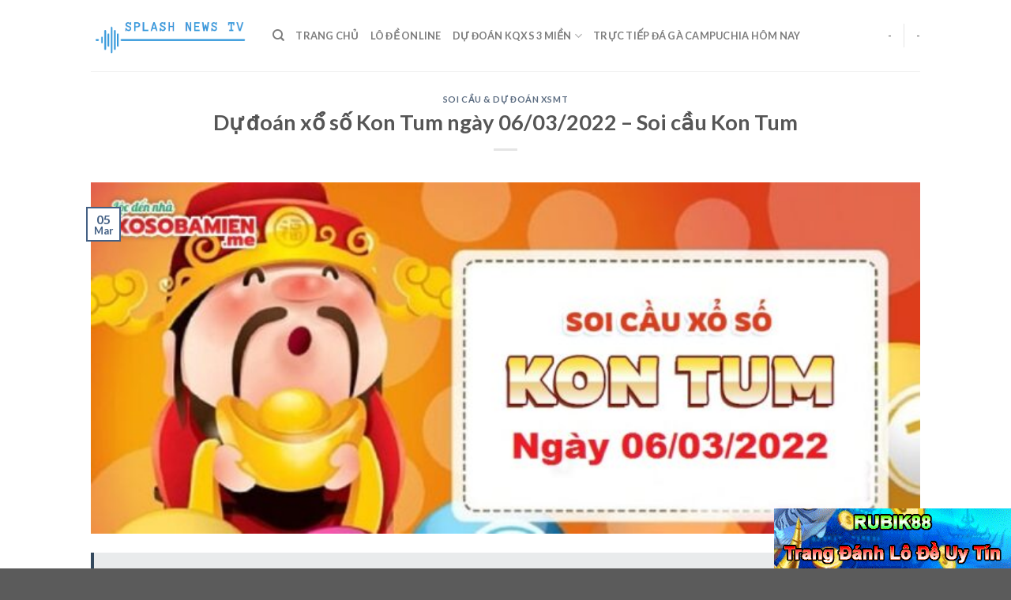

--- FILE ---
content_type: text/html; charset=UTF-8
request_url: https://splashnewstv.com/du-doan-xo-so-kon-tum-ngay-06-03-2022-soi-cau-kon-tum/
body_size: 15942
content:
<!DOCTYPE html>
<!--[if IE 9 ]> <html lang="en-US" prefix="og: https://ogp.me/ns#" class="ie9 loading-site no-js"> <![endif]-->
<!--[if IE 8 ]> <html lang="en-US" prefix="og: https://ogp.me/ns#" class="ie8 loading-site no-js"> <![endif]-->
<!--[if (gte IE 9)|!(IE)]><!--><html lang="en-US" prefix="og: https://ogp.me/ns#" class="loading-site no-js"> <!--<![endif]-->
<head>
	<meta charset="UTF-8" />
	<link rel="profile" href="https://gmpg.org/xfn/11" />
	<link rel="pingback" href="https://splashnewstv.com/xmlrpc.php" />

	<script>(function(html){html.className = html.className.replace(/\bno-js\b/,'js')})(document.documentElement);</script>
<meta name="viewport" content="width=device-width, initial-scale=1, maximum-scale=1" />
<!-- Search Engine Optimization by Rank Math - https://s.rankmath.com/home -->
<title>Dự đoán xổ số Kon Tum ngày 06/03/2022 – Soi cầu Kon Tum</title>
<meta name="description" content="Dự đoán xổ số Kon Tum ngày 06/03/2022 – Soi cầu Kon Tum hôm nay chủ nhật chính xác nhất và hoàn toàn miễn phí tại website splashnewstv.com. Các chuyên gia"/>
<meta name="robots" content="follow, index, max-snippet:-1, max-video-preview:-1, max-image-preview:large"/>
<link rel="canonical" href="https://splashnewstv.com/du-doan-xo-so-kon-tum-ngay-06-03-2022-soi-cau-kon-tum/" />
<meta property="og:locale" content="en_US" />
<meta property="og:type" content="article" />
<meta property="og:title" content="Dự đoán xổ số Kon Tum ngày 06/03/2022 – Soi cầu Kon Tum" />
<meta property="og:description" content="Dự đoán xổ số Kon Tum ngày 06/03/2022 – Soi cầu Kon Tum hôm nay chủ nhật chính xác nhất và hoàn toàn miễn phí tại website splashnewstv.com. Các chuyên gia" />
<meta property="og:url" content="https://splashnewstv.com/du-doan-xo-so-kon-tum-ngay-06-03-2022-soi-cau-kon-tum/" />
<meta property="og:site_name" content="Splash News TV" />
<meta property="article:section" content="Soi Cầu &amp; Dự Đoán XSMT" />
<meta property="og:updated_time" content="2022-04-04T03:04:30+07:00" />
<meta property="og:image" content="https://splashnewstv.com/wp-content/uploads/2022/04/du-doan-xs-kon-tum-06-03-2022-695x295-2.jpg" />
<meta property="og:image:secure_url" content="https://splashnewstv.com/wp-content/uploads/2022/04/du-doan-xs-kon-tum-06-03-2022-695x295-2.jpg" />
<meta property="og:image:width" content="695" />
<meta property="og:image:height" content="295" />
<meta property="og:image:alt" content="Dự đoán xổ số Kon Tum ngày 06/03/2022 – Soi cầu Kon Tum" />
<meta property="og:image:type" content="image/jpeg" />
<meta name="twitter:card" content="summary_large_image" />
<meta name="twitter:title" content="Dự đoán xổ số Kon Tum ngày 06/03/2022 – Soi cầu Kon Tum" />
<meta name="twitter:description" content="Dự đoán xổ số Kon Tum ngày 06/03/2022 – Soi cầu Kon Tum hôm nay chủ nhật chính xác nhất và hoàn toàn miễn phí tại website splashnewstv.com. Các chuyên gia" />
<meta name="twitter:site" content="@splashtvnews" />
<meta name="twitter:creator" content="@splashtvnews" />
<meta name="twitter:image" content="https://splashnewstv.com/wp-content/uploads/2022/04/du-doan-xs-kon-tum-06-03-2022-695x295-2.jpg" />
<script type="application/ld+json" class="rank-math-schema">{"@context":"https://schema.org","@graph":[{"@type":"Organization","@id":"https://splashnewstv.com/#organization","name":"SplashNewsTV - C\u1ea9m Nang L\u00f4 \u0110\u1ec1 - Soi C\u1ea7u Tinycat99 B\u00e1ch D\u00ednh","url":"https://splashnewstv.com","logo":{"@type":"ImageObject","@id":"https://splashnewstv.com/#logo","url":"https://splashnewstv.com/wp-content/uploads/2020/04/logo-1.png","caption":"SplashNewsTV - C\u1ea9m Nang L\u00f4 \u0110\u1ec1 - Soi C\u1ea7u Tinycat99 B\u00e1ch D\u00ednh","inLanguage":"en-US","width":"531","height":"136"}},{"@type":"WebSite","@id":"https://splashnewstv.com/#website","url":"https://splashnewstv.com","name":"SplashNewsTV - C\u1ea9m Nang L\u00f4 \u0110\u1ec1 - Soi C\u1ea7u Tinycat99 B\u00e1ch D\u00ednh","publisher":{"@id":"https://splashnewstv.com/#organization"},"inLanguage":"en-US"},{"@type":"ImageObject","@id":"https://splashnewstv.com/wp-content/uploads/2022/04/du-doan-xs-kon-tum-06-03-2022-695x295-2.jpg","url":"https://splashnewstv.com/wp-content/uploads/2022/04/du-doan-xs-kon-tum-06-03-2022-695x295-2.jpg","width":"695","height":"295","inLanguage":"en-US"},{"@type":"Person","@id":"https://splashnewstv.com/du-doan-xo-so-kon-tum-ngay-06-03-2022-soi-cau-kon-tum/#author","name":"Splash News TV","image":{"@type":"ImageObject","@id":"https://splashnewstv.com/wp-content/litespeed/avatar/458aa27870ba04e5739b6f7661716e92.jpg?ver=1763830469","url":"https://splashnewstv.com/wp-content/litespeed/avatar/458aa27870ba04e5739b6f7661716e92.jpg?ver=1763830469","caption":"Splash News TV","inLanguage":"en-US"},"sameAs":["https://splashnewstv.com/"],"worksFor":{"@id":"https://splashnewstv.com/#organization"}},{"@type":"WebPage","@id":"https://splashnewstv.com/du-doan-xo-so-kon-tum-ngay-06-03-2022-soi-cau-kon-tum/#webpage","url":"https://splashnewstv.com/du-doan-xo-so-kon-tum-ngay-06-03-2022-soi-cau-kon-tum/","name":"D\u1ef1 \u0111o\u00e1n x\u1ed5 s\u1ed1 Kon Tum ng\u00e0y 06/03/2022 \u2013 Soi c\u1ea7u Kon Tum","datePublished":"2022-03-05T22:17:09+07:00","dateModified":"2022-04-04T03:04:30+07:00","author":{"@id":"https://splashnewstv.com/du-doan-xo-so-kon-tum-ngay-06-03-2022-soi-cau-kon-tum/#author"},"isPartOf":{"@id":"https://splashnewstv.com/#website"},"primaryImageOfPage":{"@id":"https://splashnewstv.com/wp-content/uploads/2022/04/du-doan-xs-kon-tum-06-03-2022-695x295-2.jpg"},"inLanguage":"en-US"},{"@type":"BlogPosting","headline":"D\u1ef1 \u0111o\u00e1n x\u1ed5 s\u1ed1 Kon Tum ng\u00e0y 06/03/2022 \u2013 Soi c\u1ea7u Kon Tum","datePublished":"2022-03-05T22:17:09+07:00","dateModified":"2022-04-04T03:04:30+07:00","author":{"@id":"https://splashnewstv.com/du-doan-xo-so-kon-tum-ngay-06-03-2022-soi-cau-kon-tum/#author"},"publisher":{"@id":"https://splashnewstv.com/#organization"},"description":"D\u1ef1 \u0111o\u00e1n x\u1ed5 s\u1ed1 Kon Tum ng\u00e0y 06/03/2022 \u2013 Soi c\u1ea7u Kon Tum h\u00f4m nay ch\u1ee7 nh\u1eadt ch\u00ednh x\u00e1c nh\u1ea5t v\u00e0 ho\u00e0n to\u00e0n mi\u1ec5n ph\u00ed t\u1ea1i website splashnewstv.com. C\u00e1c chuy\u00ean gia","name":"D\u1ef1 \u0111o\u00e1n x\u1ed5 s\u1ed1 Kon Tum ng\u00e0y 06/03/2022 \u2013 Soi c\u1ea7u Kon Tum","@id":"https://splashnewstv.com/du-doan-xo-so-kon-tum-ngay-06-03-2022-soi-cau-kon-tum/#richSnippet","isPartOf":{"@id":"https://splashnewstv.com/du-doan-xo-so-kon-tum-ngay-06-03-2022-soi-cau-kon-tum/#webpage"},"image":{"@id":"https://splashnewstv.com/wp-content/uploads/2022/04/du-doan-xs-kon-tum-06-03-2022-695x295-2.jpg"},"inLanguage":"en-US","mainEntityOfPage":{"@id":"https://splashnewstv.com/du-doan-xo-so-kon-tum-ngay-06-03-2022-soi-cau-kon-tum/#webpage"}}]}</script>
<!-- /Rank Math WordPress SEO plugin -->

<link rel='dns-prefetch' href='//fonts.googleapis.com' />
<link rel="alternate" type="application/rss+xml" title="Splash News TV &raquo; Feed" href="https://splashnewstv.com/feed/" />
<link rel="alternate" type="application/rss+xml" title="Splash News TV &raquo; Comments Feed" href="https://splashnewstv.com/comments/feed/" />
<script type="text/javascript">
window._wpemojiSettings = {"baseUrl":"https:\/\/s.w.org\/images\/core\/emoji\/14.0.0\/72x72\/","ext":".png","svgUrl":"https:\/\/s.w.org\/images\/core\/emoji\/14.0.0\/svg\/","svgExt":".svg","source":{"concatemoji":"https:\/\/splashnewstv.com\/wp-includes\/js\/wp-emoji-release.min.js?ver=6.3.7"}};
/*! This file is auto-generated */
!function(i,n){var o,s,e;function c(e){try{var t={supportTests:e,timestamp:(new Date).valueOf()};sessionStorage.setItem(o,JSON.stringify(t))}catch(e){}}function p(e,t,n){e.clearRect(0,0,e.canvas.width,e.canvas.height),e.fillText(t,0,0);var t=new Uint32Array(e.getImageData(0,0,e.canvas.width,e.canvas.height).data),r=(e.clearRect(0,0,e.canvas.width,e.canvas.height),e.fillText(n,0,0),new Uint32Array(e.getImageData(0,0,e.canvas.width,e.canvas.height).data));return t.every(function(e,t){return e===r[t]})}function u(e,t,n){switch(t){case"flag":return n(e,"\ud83c\udff3\ufe0f\u200d\u26a7\ufe0f","\ud83c\udff3\ufe0f\u200b\u26a7\ufe0f")?!1:!n(e,"\ud83c\uddfa\ud83c\uddf3","\ud83c\uddfa\u200b\ud83c\uddf3")&&!n(e,"\ud83c\udff4\udb40\udc67\udb40\udc62\udb40\udc65\udb40\udc6e\udb40\udc67\udb40\udc7f","\ud83c\udff4\u200b\udb40\udc67\u200b\udb40\udc62\u200b\udb40\udc65\u200b\udb40\udc6e\u200b\udb40\udc67\u200b\udb40\udc7f");case"emoji":return!n(e,"\ud83e\udef1\ud83c\udffb\u200d\ud83e\udef2\ud83c\udfff","\ud83e\udef1\ud83c\udffb\u200b\ud83e\udef2\ud83c\udfff")}return!1}function f(e,t,n){var r="undefined"!=typeof WorkerGlobalScope&&self instanceof WorkerGlobalScope?new OffscreenCanvas(300,150):i.createElement("canvas"),a=r.getContext("2d",{willReadFrequently:!0}),o=(a.textBaseline="top",a.font="600 32px Arial",{});return e.forEach(function(e){o[e]=t(a,e,n)}),o}function t(e){var t=i.createElement("script");t.src=e,t.defer=!0,i.head.appendChild(t)}"undefined"!=typeof Promise&&(o="wpEmojiSettingsSupports",s=["flag","emoji"],n.supports={everything:!0,everythingExceptFlag:!0},e=new Promise(function(e){i.addEventListener("DOMContentLoaded",e,{once:!0})}),new Promise(function(t){var n=function(){try{var e=JSON.parse(sessionStorage.getItem(o));if("object"==typeof e&&"number"==typeof e.timestamp&&(new Date).valueOf()<e.timestamp+604800&&"object"==typeof e.supportTests)return e.supportTests}catch(e){}return null}();if(!n){if("undefined"!=typeof Worker&&"undefined"!=typeof OffscreenCanvas&&"undefined"!=typeof URL&&URL.createObjectURL&&"undefined"!=typeof Blob)try{var e="postMessage("+f.toString()+"("+[JSON.stringify(s),u.toString(),p.toString()].join(",")+"));",r=new Blob([e],{type:"text/javascript"}),a=new Worker(URL.createObjectURL(r),{name:"wpTestEmojiSupports"});return void(a.onmessage=function(e){c(n=e.data),a.terminate(),t(n)})}catch(e){}c(n=f(s,u,p))}t(n)}).then(function(e){for(var t in e)n.supports[t]=e[t],n.supports.everything=n.supports.everything&&n.supports[t],"flag"!==t&&(n.supports.everythingExceptFlag=n.supports.everythingExceptFlag&&n.supports[t]);n.supports.everythingExceptFlag=n.supports.everythingExceptFlag&&!n.supports.flag,n.DOMReady=!1,n.readyCallback=function(){n.DOMReady=!0}}).then(function(){return e}).then(function(){var e;n.supports.everything||(n.readyCallback(),(e=n.source||{}).concatemoji?t(e.concatemoji):e.wpemoji&&e.twemoji&&(t(e.twemoji),t(e.wpemoji)))}))}((window,document),window._wpemojiSettings);
</script>
<style type="text/css">
img.wp-smiley,
img.emoji {
	display: inline !important;
	border: none !important;
	box-shadow: none !important;
	height: 1em !important;
	width: 1em !important;
	margin: 0 0.07em !important;
	vertical-align: -0.1em !important;
	background: none !important;
	padding: 0 !important;
}
</style>
	
<link rel='stylesheet' id='wp-block-library-css' href='https://splashnewstv.com/wp-includes/css/dist/block-library/style.min.css?ver=6.3.7' type='text/css' media='all' />
<style id='classic-theme-styles-inline-css' type='text/css'>
/*! This file is auto-generated */
.wp-block-button__link{color:#fff;background-color:#32373c;border-radius:9999px;box-shadow:none;text-decoration:none;padding:calc(.667em + 2px) calc(1.333em + 2px);font-size:1.125em}.wp-block-file__button{background:#32373c;color:#fff;text-decoration:none}
</style>
<style id='global-styles-inline-css' type='text/css'>
body{--wp--preset--color--black: #000000;--wp--preset--color--cyan-bluish-gray: #abb8c3;--wp--preset--color--white: #ffffff;--wp--preset--color--pale-pink: #f78da7;--wp--preset--color--vivid-red: #cf2e2e;--wp--preset--color--luminous-vivid-orange: #ff6900;--wp--preset--color--luminous-vivid-amber: #fcb900;--wp--preset--color--light-green-cyan: #7bdcb5;--wp--preset--color--vivid-green-cyan: #00d084;--wp--preset--color--pale-cyan-blue: #8ed1fc;--wp--preset--color--vivid-cyan-blue: #0693e3;--wp--preset--color--vivid-purple: #9b51e0;--wp--preset--gradient--vivid-cyan-blue-to-vivid-purple: linear-gradient(135deg,rgba(6,147,227,1) 0%,rgb(155,81,224) 100%);--wp--preset--gradient--light-green-cyan-to-vivid-green-cyan: linear-gradient(135deg,rgb(122,220,180) 0%,rgb(0,208,130) 100%);--wp--preset--gradient--luminous-vivid-amber-to-luminous-vivid-orange: linear-gradient(135deg,rgba(252,185,0,1) 0%,rgba(255,105,0,1) 100%);--wp--preset--gradient--luminous-vivid-orange-to-vivid-red: linear-gradient(135deg,rgba(255,105,0,1) 0%,rgb(207,46,46) 100%);--wp--preset--gradient--very-light-gray-to-cyan-bluish-gray: linear-gradient(135deg,rgb(238,238,238) 0%,rgb(169,184,195) 100%);--wp--preset--gradient--cool-to-warm-spectrum: linear-gradient(135deg,rgb(74,234,220) 0%,rgb(151,120,209) 20%,rgb(207,42,186) 40%,rgb(238,44,130) 60%,rgb(251,105,98) 80%,rgb(254,248,76) 100%);--wp--preset--gradient--blush-light-purple: linear-gradient(135deg,rgb(255,206,236) 0%,rgb(152,150,240) 100%);--wp--preset--gradient--blush-bordeaux: linear-gradient(135deg,rgb(254,205,165) 0%,rgb(254,45,45) 50%,rgb(107,0,62) 100%);--wp--preset--gradient--luminous-dusk: linear-gradient(135deg,rgb(255,203,112) 0%,rgb(199,81,192) 50%,rgb(65,88,208) 100%);--wp--preset--gradient--pale-ocean: linear-gradient(135deg,rgb(255,245,203) 0%,rgb(182,227,212) 50%,rgb(51,167,181) 100%);--wp--preset--gradient--electric-grass: linear-gradient(135deg,rgb(202,248,128) 0%,rgb(113,206,126) 100%);--wp--preset--gradient--midnight: linear-gradient(135deg,rgb(2,3,129) 0%,rgb(40,116,252) 100%);--wp--preset--font-size--small: 13px;--wp--preset--font-size--medium: 20px;--wp--preset--font-size--large: 36px;--wp--preset--font-size--x-large: 42px;--wp--preset--spacing--20: 0.44rem;--wp--preset--spacing--30: 0.67rem;--wp--preset--spacing--40: 1rem;--wp--preset--spacing--50: 1.5rem;--wp--preset--spacing--60: 2.25rem;--wp--preset--spacing--70: 3.38rem;--wp--preset--spacing--80: 5.06rem;--wp--preset--shadow--natural: 6px 6px 9px rgba(0, 0, 0, 0.2);--wp--preset--shadow--deep: 12px 12px 50px rgba(0, 0, 0, 0.4);--wp--preset--shadow--sharp: 6px 6px 0px rgba(0, 0, 0, 0.2);--wp--preset--shadow--outlined: 6px 6px 0px -3px rgba(255, 255, 255, 1), 6px 6px rgba(0, 0, 0, 1);--wp--preset--shadow--crisp: 6px 6px 0px rgba(0, 0, 0, 1);}:where(.is-layout-flex){gap: 0.5em;}:where(.is-layout-grid){gap: 0.5em;}body .is-layout-flow > .alignleft{float: left;margin-inline-start: 0;margin-inline-end: 2em;}body .is-layout-flow > .alignright{float: right;margin-inline-start: 2em;margin-inline-end: 0;}body .is-layout-flow > .aligncenter{margin-left: auto !important;margin-right: auto !important;}body .is-layout-constrained > .alignleft{float: left;margin-inline-start: 0;margin-inline-end: 2em;}body .is-layout-constrained > .alignright{float: right;margin-inline-start: 2em;margin-inline-end: 0;}body .is-layout-constrained > .aligncenter{margin-left: auto !important;margin-right: auto !important;}body .is-layout-constrained > :where(:not(.alignleft):not(.alignright):not(.alignfull)){max-width: var(--wp--style--global--content-size);margin-left: auto !important;margin-right: auto !important;}body .is-layout-constrained > .alignwide{max-width: var(--wp--style--global--wide-size);}body .is-layout-flex{display: flex;}body .is-layout-flex{flex-wrap: wrap;align-items: center;}body .is-layout-flex > *{margin: 0;}body .is-layout-grid{display: grid;}body .is-layout-grid > *{margin: 0;}:where(.wp-block-columns.is-layout-flex){gap: 2em;}:where(.wp-block-columns.is-layout-grid){gap: 2em;}:where(.wp-block-post-template.is-layout-flex){gap: 1.25em;}:where(.wp-block-post-template.is-layout-grid){gap: 1.25em;}.has-black-color{color: var(--wp--preset--color--black) !important;}.has-cyan-bluish-gray-color{color: var(--wp--preset--color--cyan-bluish-gray) !important;}.has-white-color{color: var(--wp--preset--color--white) !important;}.has-pale-pink-color{color: var(--wp--preset--color--pale-pink) !important;}.has-vivid-red-color{color: var(--wp--preset--color--vivid-red) !important;}.has-luminous-vivid-orange-color{color: var(--wp--preset--color--luminous-vivid-orange) !important;}.has-luminous-vivid-amber-color{color: var(--wp--preset--color--luminous-vivid-amber) !important;}.has-light-green-cyan-color{color: var(--wp--preset--color--light-green-cyan) !important;}.has-vivid-green-cyan-color{color: var(--wp--preset--color--vivid-green-cyan) !important;}.has-pale-cyan-blue-color{color: var(--wp--preset--color--pale-cyan-blue) !important;}.has-vivid-cyan-blue-color{color: var(--wp--preset--color--vivid-cyan-blue) !important;}.has-vivid-purple-color{color: var(--wp--preset--color--vivid-purple) !important;}.has-black-background-color{background-color: var(--wp--preset--color--black) !important;}.has-cyan-bluish-gray-background-color{background-color: var(--wp--preset--color--cyan-bluish-gray) !important;}.has-white-background-color{background-color: var(--wp--preset--color--white) !important;}.has-pale-pink-background-color{background-color: var(--wp--preset--color--pale-pink) !important;}.has-vivid-red-background-color{background-color: var(--wp--preset--color--vivid-red) !important;}.has-luminous-vivid-orange-background-color{background-color: var(--wp--preset--color--luminous-vivid-orange) !important;}.has-luminous-vivid-amber-background-color{background-color: var(--wp--preset--color--luminous-vivid-amber) !important;}.has-light-green-cyan-background-color{background-color: var(--wp--preset--color--light-green-cyan) !important;}.has-vivid-green-cyan-background-color{background-color: var(--wp--preset--color--vivid-green-cyan) !important;}.has-pale-cyan-blue-background-color{background-color: var(--wp--preset--color--pale-cyan-blue) !important;}.has-vivid-cyan-blue-background-color{background-color: var(--wp--preset--color--vivid-cyan-blue) !important;}.has-vivid-purple-background-color{background-color: var(--wp--preset--color--vivid-purple) !important;}.has-black-border-color{border-color: var(--wp--preset--color--black) !important;}.has-cyan-bluish-gray-border-color{border-color: var(--wp--preset--color--cyan-bluish-gray) !important;}.has-white-border-color{border-color: var(--wp--preset--color--white) !important;}.has-pale-pink-border-color{border-color: var(--wp--preset--color--pale-pink) !important;}.has-vivid-red-border-color{border-color: var(--wp--preset--color--vivid-red) !important;}.has-luminous-vivid-orange-border-color{border-color: var(--wp--preset--color--luminous-vivid-orange) !important;}.has-luminous-vivid-amber-border-color{border-color: var(--wp--preset--color--luminous-vivid-amber) !important;}.has-light-green-cyan-border-color{border-color: var(--wp--preset--color--light-green-cyan) !important;}.has-vivid-green-cyan-border-color{border-color: var(--wp--preset--color--vivid-green-cyan) !important;}.has-pale-cyan-blue-border-color{border-color: var(--wp--preset--color--pale-cyan-blue) !important;}.has-vivid-cyan-blue-border-color{border-color: var(--wp--preset--color--vivid-cyan-blue) !important;}.has-vivid-purple-border-color{border-color: var(--wp--preset--color--vivid-purple) !important;}.has-vivid-cyan-blue-to-vivid-purple-gradient-background{background: var(--wp--preset--gradient--vivid-cyan-blue-to-vivid-purple) !important;}.has-light-green-cyan-to-vivid-green-cyan-gradient-background{background: var(--wp--preset--gradient--light-green-cyan-to-vivid-green-cyan) !important;}.has-luminous-vivid-amber-to-luminous-vivid-orange-gradient-background{background: var(--wp--preset--gradient--luminous-vivid-amber-to-luminous-vivid-orange) !important;}.has-luminous-vivid-orange-to-vivid-red-gradient-background{background: var(--wp--preset--gradient--luminous-vivid-orange-to-vivid-red) !important;}.has-very-light-gray-to-cyan-bluish-gray-gradient-background{background: var(--wp--preset--gradient--very-light-gray-to-cyan-bluish-gray) !important;}.has-cool-to-warm-spectrum-gradient-background{background: var(--wp--preset--gradient--cool-to-warm-spectrum) !important;}.has-blush-light-purple-gradient-background{background: var(--wp--preset--gradient--blush-light-purple) !important;}.has-blush-bordeaux-gradient-background{background: var(--wp--preset--gradient--blush-bordeaux) !important;}.has-luminous-dusk-gradient-background{background: var(--wp--preset--gradient--luminous-dusk) !important;}.has-pale-ocean-gradient-background{background: var(--wp--preset--gradient--pale-ocean) !important;}.has-electric-grass-gradient-background{background: var(--wp--preset--gradient--electric-grass) !important;}.has-midnight-gradient-background{background: var(--wp--preset--gradient--midnight) !important;}.has-small-font-size{font-size: var(--wp--preset--font-size--small) !important;}.has-medium-font-size{font-size: var(--wp--preset--font-size--medium) !important;}.has-large-font-size{font-size: var(--wp--preset--font-size--large) !important;}.has-x-large-font-size{font-size: var(--wp--preset--font-size--x-large) !important;}
.wp-block-navigation a:where(:not(.wp-element-button)){color: inherit;}
:where(.wp-block-post-template.is-layout-flex){gap: 1.25em;}:where(.wp-block-post-template.is-layout-grid){gap: 1.25em;}
:where(.wp-block-columns.is-layout-flex){gap: 2em;}:where(.wp-block-columns.is-layout-grid){gap: 2em;}
.wp-block-pullquote{font-size: 1.5em;line-height: 1.6;}
</style>
<link rel='stylesheet' id='image-sizes-css' href='https://splashnewstv.com/wp-content/plugins/image-sizes/assets/css/front.min.css?ver=4.1' type='text/css' media='all' />
<link rel='stylesheet' id='flatsome-icons-css' href='https://splashnewstv.com/wp-content/themes/flatsome/assets/css/fl-icons.css?ver=3.12' type='text/css' media='all' />
<link rel='stylesheet' id='flatsome-main-css' href='https://splashnewstv.com/wp-content/themes/flatsome/assets/css/flatsome.css?ver=3.12.2' type='text/css' media='all' />
<link rel='stylesheet' id='flatsome-style-css' href='https://splashnewstv.com/wp-content/themes/blog/style.css?ver=3.0' type='text/css' media='all' />
<link rel='stylesheet' id='flatsome-googlefonts-css' href='//fonts.googleapis.com/css?family=Lato%3Aregular%2C700%2C400%2C700%7CDancing+Script%3Aregular%2C400&#038;display=swap&#038;ver=3.9' type='text/css' media='all' />
<script type='text/javascript' src='https://splashnewstv.com/wp-includes/js/jquery/jquery.min.js?ver=3.7.0' id='jquery-core-js'></script>
<script type='text/javascript' src='https://splashnewstv.com/wp-includes/js/jquery/jquery-migrate.min.js?ver=3.4.1' id='jquery-migrate-js'></script>
<link rel="https://api.w.org/" href="https://splashnewstv.com/wp-json/" /><link rel="alternate" type="application/json" href="https://splashnewstv.com/wp-json/wp/v2/posts/274110" /><link rel="EditURI" type="application/rsd+xml" title="RSD" href="https://splashnewstv.com/xmlrpc.php?rsd" />
<meta name="generator" content="WordPress 6.3.7" />
<link rel='shortlink' href='https://splashnewstv.com/?p=274110' />
<link rel="alternate" type="application/json+oembed" href="https://splashnewstv.com/wp-json/oembed/1.0/embed?url=https%3A%2F%2Fsplashnewstv.com%2Fdu-doan-xo-so-kon-tum-ngay-06-03-2022-soi-cau-kon-tum%2F" />
<link rel="alternate" type="text/xml+oembed" href="https://splashnewstv.com/wp-json/oembed/1.0/embed?url=https%3A%2F%2Fsplashnewstv.com%2Fdu-doan-xo-so-kon-tum-ngay-06-03-2022-soi-cau-kon-tum%2F&#038;format=xml" />
<link rel="stylesheet" type="text/css" href="https://splashnewstv.com/wp-content/plugins/Internallink-Pro/style.css"><style>.bg{opacity: 0; transition: opacity 1s; -webkit-transition: opacity 1s;} .bg-loaded{opacity: 1;}</style><!--[if IE]><link rel="stylesheet" type="text/css" href="https://splashnewstv.com/wp-content/themes/flatsome/assets/css/ie-fallback.css"><script src="//cdnjs.cloudflare.com/ajax/libs/html5shiv/3.6.1/html5shiv.js"></script><script>var head = document.getElementsByTagName('head')[0],style = document.createElement('style');style.type = 'text/css';style.styleSheet.cssText = ':before,:after{content:none !important';head.appendChild(style);setTimeout(function(){head.removeChild(style);}, 0);</script><script src="https://splashnewstv.com/wp-content/themes/flatsome/assets/libs/ie-flexibility.js"></script><![endif]--><style id="custom-css" type="text/css">:root {--primary-color: #446084;}.header-main{height: 90px}#logo img{max-height: 90px}#logo{width:200px;}.header-top{min-height: 30px}.has-transparent + .page-title:first-of-type,.has-transparent + #main > .page-title,.has-transparent + #main > div > .page-title,.has-transparent + #main .page-header-wrapper:first-of-type .page-title{padding-top: 90px;}.header.show-on-scroll,.stuck .header-main{height:70px!important}.stuck #logo img{max-height: 70px!important}.header-bottom {background-color: #f1f1f1}@media (max-width: 549px) {.header-main{height: 70px}#logo img{max-height: 70px}}body{font-family:"Lato", sans-serif}body{font-weight: 400}.nav > li > a {font-family:"Lato", sans-serif;}.mobile-sidebar-levels-2 .nav > li > ul > li > a {font-family:"Lato", sans-serif;}.nav > li > a {font-weight: 700;}.mobile-sidebar-levels-2 .nav > li > ul > li > a {font-weight: 700;}h1,h2,h3,h4,h5,h6,.heading-font, .off-canvas-center .nav-sidebar.nav-vertical > li > a{font-family: "Lato", sans-serif;}h1,h2,h3,h4,h5,h6,.heading-font,.banner h1,.banner h2{font-weight: 700;}.alt-font{font-family: "Dancing Script", sans-serif;}.alt-font{font-weight: 400!important;}.label-new.menu-item > a:after{content:"New";}.label-hot.menu-item > a:after{content:"Hot";}.label-sale.menu-item > a:after{content:"Sale";}.label-popular.menu-item > a:after{content:"Popular";}</style></head>

<body class="post-template-default single single-post postid-274110 single-format-standard lightbox nav-dropdown-has-arrow">


<a class="skip-link screen-reader-text" href="#main">Skip to content</a>

<div id="wrapper">

	
	<header id="header" class="header has-sticky sticky-jump">
		<div class="header-wrapper">
			<div id="masthead" class="header-main ">
      <div class="header-inner flex-row container logo-left medium-logo-center" role="navigation">

          <!-- Logo -->
          <div id="logo" class="flex-col logo">
            <!-- Header logo -->
<a href="https://splashnewstv.com/" title="Splash News TV" rel="home">
    <img width="200" height="90" src="https://splashnewstv.com/wp-content/uploads/2020/04/logo-1.png" class="header_logo header-logo" alt="Splash News TV"/><img  width="200" height="90" src="https://splashnewstv.com/wp-content/uploads/2020/04/logo-1.png" class="header-logo-dark" alt="Splash News TV"/></a>
          </div>

          <!-- Mobile Left Elements -->
          <div class="flex-col show-for-medium flex-left">
            <ul class="mobile-nav nav nav-left ">
              <li class="nav-icon has-icon">
  		<a href="#" data-open="#main-menu" data-pos="left" data-bg="main-menu-overlay" data-color="" class="is-small" aria-label="Menu" aria-controls="main-menu" aria-expanded="false">
		
		  <i class="icon-menu" ></i>
		  		</a>
	</li>            </ul>
          </div>

          <!-- Left Elements -->
          <div class="flex-col hide-for-medium flex-left
            flex-grow">
            <ul class="header-nav header-nav-main nav nav-left  nav-uppercase" >
              <li class="header-search header-search-dropdown has-icon has-dropdown menu-item-has-children">
		<a href="#" aria-label="Search" class="is-small"><i class="icon-search" ></i></a>
		<ul class="nav-dropdown nav-dropdown-default">
	 	<li class="header-search-form search-form html relative has-icon">
	<div class="header-search-form-wrapper">
		<div class="searchform-wrapper ux-search-box relative is-normal"><form method="get" class="searchform" action="https://splashnewstv.com/" role="search">
		<div class="flex-row relative">
			<div class="flex-col flex-grow">
	   	   <input type="search" class="search-field mb-0" name="s" value="" id="s" placeholder="Search&hellip;" />
			</div>
			<div class="flex-col">
				<button type="submit" class="ux-search-submit submit-button secondary button icon mb-0" aria-label="Submit">
					<i class="icon-search" ></i>				</button>
			</div>
		</div>
    <div class="live-search-results text-left z-top"></div>
</form>
</div>	</div>
</li>	</ul>
</li>
<li id="menu-item-15" class="menu-item menu-item-type-post_type menu-item-object-page menu-item-15"><a href="https://splashnewstv.com/trang-chu/" class="nav-top-link">Trang Chủ</a></li>
<li id="menu-item-15861" class="menu-item menu-item-type-custom menu-item-object-custom menu-item-15861"><a target="_blank" rel="noopener noreferrer" href="https://tinycat99.cc/lo-de-online" class="nav-top-link">Lô Đề Online</a></li>
<li id="menu-item-15860" class="menu-item menu-item-type-custom menu-item-object-custom menu-item-has-children menu-item-15860 has-dropdown"><a href="https://xosodaicat.com/soi-cau-du-doan-xo-so-3-mien" class="nav-top-link">Dự Đoán KQXS 3 Miền<i class="icon-angle-down" ></i></a>
<ul class="sub-menu nav-dropdown nav-dropdown-default">
	<li id="menu-item-15862" class="menu-item menu-item-type-custom menu-item-object-custom menu-item-15862"><a target="_blank" rel="noopener noreferrer" href="https://xosodaicat.com/du-doan-xsmb-soi-cau-xo-so-mien-bac">Dự Đoán XSMB Hôm Nay</a></li>
	<li id="menu-item-15863" class="menu-item menu-item-type-custom menu-item-object-custom menu-item-15863"><a target="_blank" rel="noopener noreferrer" href="https://xosodaicat.com/du-doan-xsmt-soi-cau-xo-so-mien-trung">Dự Đoán XSMT Hôm Nay</a></li>
	<li id="menu-item-15864" class="menu-item menu-item-type-custom menu-item-object-custom menu-item-15864"><a target="_blank" rel="noopener noreferrer" href="https://xosodaicat.com/du-doan-xsmn-soi-cau-xo-so-mien-nam">Dự Đoán XSMN Hôm Nay</a></li>
</ul>
</li>
<li id="menu-item-607601" class="menu-item menu-item-type-custom menu-item-object-custom menu-item-607601"><a href="https://45.77.32.43/da-ga-truc-tiep-campuchia/" class="nav-top-link">Trực tiếp Đá gà Campuchia Hôm Nay</a></li>
            </ul>
          </div>

          <!-- Right Elements -->
          <div class="flex-col hide-for-medium flex-right">
            <ul class="header-nav header-nav-main nav nav-right  nav-uppercase">
              <li><a class="element-error tooltip" title="WooCommerce needed">-</a></li><li class="header-divider"></li><li><a class="element-error tooltip" title="WooCommerce needed">-</a></li>            </ul>
          </div>

          <!-- Mobile Right Elements -->
          <div class="flex-col show-for-medium flex-right">
            <ul class="mobile-nav nav nav-right ">
                          </ul>
          </div>

      </div>
     
            <div class="container"><div class="top-divider full-width"></div></div>
      </div>
<div class="header-bg-container fill"><div class="header-bg-image fill"></div><div class="header-bg-color fill"></div></div>		</div>
	</header>

	
	<main id="main" class="">

<div id="content" class="blog-wrapper blog-single page-wrapper">
	
<div class="row align-center">
	<div class="large-12 col">
	
	


<article id="post-274110" class="post-274110 post type-post status-publish format-standard has-post-thumbnail hentry category-soi-cau-xsmt-du-doan-xsmt">
	<div class="article-inner ">
		<header class="entry-header">
	<div class="entry-header-text entry-header-text-top text-center">
		<h6 class="entry-category is-xsmall">
	<a href="https://splashnewstv.com/soi-cau-du-doan-kqxs/soi-cau-xsmt-du-doan-xsmt/" rel="category tag">Soi Cầu &amp; Dự Đoán XSMT</a></h6>

<h1 class="entry-title">Dự đoán xổ số Kon Tum ngày 06/03/2022 – Soi cầu Kon Tum</h1>
<div class="entry-divider is-divider small"></div>

	</div>
						<div class="entry-image relative">
				<a href="https://splashnewstv.com/du-doan-xo-so-kon-tum-ngay-06-03-2022-soi-cau-kon-tum/">
    <img width="695" height="295" src="https://splashnewstv.com/wp-content/uploads/2022/04/du-doan-xs-kon-tum-06-03-2022-695x295-2.jpg" class="attachment-large size-large wp-post-image" alt="" decoding="async" fetchpriority="high" srcset="https://splashnewstv.com/wp-content/uploads/2022/04/du-doan-xs-kon-tum-06-03-2022-695x295-2.jpg 695w, https://splashnewstv.com/wp-content/uploads/2022/04/du-doan-xs-kon-tum-06-03-2022-695x295-2-300x127.jpg 300w" sizes="(max-width: 695px) 100vw, 695px" /></a>
				<div class="badge absolute top post-date badge-outline">
	<div class="badge-inner">
		<span class="post-date-day">05</span><br>
		<span class="post-date-month is-small">Mar</span>
	</div>
</div>			</div>
			</header>
		<div class="entry-content single-page">

	<div class='bvlienquan' style='padding: 20px; background: #e9ebec;'><strong>Có thể bạn quan tâm</strong><ul>                <li><a target="_blank" href="https://splashnewstv.com/du-doan-xo-so-mien-trung-29-10-soi-cau-du-doan-xo-so-mien-trung-ngay-29-10-2020/" rel="bookmark" title="Dự đoán Xổ số miền Trung 29/10 &#8211; Soi cầu dự đoán xổ số miền Trung ngày 29/10/2020">Dự đoán Xổ số miền Trung 29/10 &#8211; Soi cầu dự đoán xổ số miền Trung ngày 29/10/2020</a></li>
                                <li><a target="_blank" href="https://splashnewstv.com/du-doan-xo-so-quang-binh-ngay-05-01-2023-soi-cau-quang-binh/" rel="bookmark" title="Dự đoán xổ số Quảng Bình ngày 05/01/2023 – Soi cầu Quảng Bình">Dự đoán xổ số Quảng Bình ngày 05/01/2023 – Soi cầu Quảng Bình</a></li>
                                <li><a target="_blank" href="https://splashnewstv.com/du-doan-xo-so-mien-trung-9-3-soi-cau-du-doan-xo-so-mien-trung-ngay-9-3-2021/" rel="bookmark" title="Dự đoán Xổ số miền Trung 9/3 &#8211; Soi cầu dự đoán xổ số miền Trung ngày 9/3/2021">Dự đoán Xổ số miền Trung 9/3 &#8211; Soi cầu dự đoán xổ số miền Trung ngày 9/3/2021</a></li>
                                <li><a target="_blank" href="https://splashnewstv.com/soi-cau-xsmt-29-4-2025-du-doan-xo-so-mien-trung-ngay-29-thang-4/" rel="bookmark" title="Soi Cầu XSMT 29-4-2025 | Dự đoán xổ số miền Trung ngày 29 tháng 4">Soi Cầu XSMT 29-4-2025 | Dự đoán xổ số miền Trung ngày 29 tháng 4</a></li>
                                <li><a target="_blank" href="https://splashnewstv.com/du-doan-xo-so-binh-dinh-ngay-17-03-2022-soi-cau-binh-dinh/" rel="bookmark" title="Dự đoán xổ số Bình Định ngày 17/03/2022  – Soi cầu Bình Định">Dự đoán xổ số Bình Định ngày 17/03/2022  – Soi cầu Bình Định</a></li>
                </ul></div>
<div class="entry-content">
<p><strong>Dự đoán xổ số Kon Tum ngày 06/03/2022 </strong>– Soi cầu Kon Tum hôm nay chủ nhật chính xác nhất và hoàn toàn miễn phí tại website <strong>splashnewstv.com</strong>. Các chuyên gia phân tích của chúng tôi sẽ dựa vào dữ liệu thống kê KQXS Kon Tum trong nhiều ngày qua, thống kê đầu đuôi loto, lô gan, lô hay ra, lô rơi… để đưa ra dự đoán chính xác nhất cho anh em tham khảo.</p>
<h2><span id="Thong_ke_KQXS_Kon_Tum_ngay_06032022"><span id="Thong_ke_KQXSMB_ngay_3082020">Thống kê KQXS Kon Tum ngày 06/03/2022</span></span></h2>
<p>Trước khi dự đoán kết quả xổ số Kon Tum ngày <strong>06/03/2022</strong> mời các bạn cùng xem lại kqxskt ngày 27/02/2022</p><p class="internal-link" style="padding: 20px; background: #e9ebec;">Bạn đang xem: <a href="https://splashnewstv.com/du-doan-xo-so-kon-tum-ngay-06-03-2022-soi-cau-kon-tum/">Dự đoán xổ số Kon Tum ngày 06/03/2022 – Soi cầu Kon Tum</a></p>
<p style="text-align: center"><strong>XSKT</strong></p>
<p><img decoding="async" class="size-full wp-image-20795 aligncenter" src="https://splashnewstv.com/wp-content/uploads/2022/04/kqxs-kon-tum.png" alt="kqxs-kon-tum" width="473" height="582" data-lazy-src="data:image/svg+xml,%3Csvg%20xmlns='http://www.w3.org/2000/svg'%20viewBox='0%200%20473%20582'%3E%3C/svg%3E"></p>
<p> </p>
<p>Dựa trên bảng kết quả xổ số kiến thiết Kon Tum<strong> </strong>tuần trước ngày 27/02/2022, chúng ta có được những thông tin sau:</p>
<ul>
<li>Bạch thủ đề: <strong>Đầu 6 đuôi 6</strong> Tổng <strong>12<br /></strong></li>
<li>Lô tô lộn về cả cặp<strong>: 13 – 31, 35 – 53<br /></strong></li>
<li>Lô kép: <strong>33, 66, 88<br /></strong></li>
<li>Lô 2 nháy, 3 nháy: <strong>01, 69, 79<br /></strong></li>
<li>Đầu câm: <strong>2, 4</strong></li>
<li>Đuôi câm: <strong>0, 4<br /></strong></li>
<li>Đầu về nhiều nhất: <strong>6</strong><b><br /></b></li>
<li>Đuôi về nhiều nhất:<strong> 9<br /></strong></li>
</ul>
<p><strong>Thống kê lô gan Kon Tum lâu chưa về</strong></p>
<table class="mag0" style="width: 372px">
<tbody>
<tr>
<th style="width: 49px">Bộ số</th>
<th style="width: 127px">Ngày ra gần đây</th>
<th style="width: 99px">Số ngày gan</th>
<th style="width: 97px">Gan cực đại</th>
</tr>
<tr>
<td style="width: 49px"><strong class="s18">00</strong></td>
<td style="width: 127px">26-09-2021</td>
<td class="s18 clred bold" style="width: 99px">22</td>
<td class="s18 clred bold" style="width: 97px">28</td>
</tr>
<tr>
<td style="width: 49px"><strong class="s18">61</strong></td>
<td style="width: 127px">17-10-2021</td>
<td class="s18 clred bold" style="width: 99px">19</td>
<td class="s18 clred bold" style="width: 97px">19</td>
</tr>
<tr>
<td style="width: 49px"><strong class="s18">42</strong></td>
<td style="width: 127px">07-11-2021</td>
<td class="s18 clred bold" style="width: 99px">16</td>
<td class="s18 clred bold" style="width: 97px">22</td>
</tr>
<tr>
<td style="width: 49px"><strong class="s18">74</strong></td>
<td style="width: 127px">21-11-2021</td>
<td class="s18 clred bold" style="width: 99px">14</td>
<td class="s18 clred bold" style="width: 97px">31</td>
</tr>
<tr>
<td style="width: 49px"><strong class="s18">54</strong></td>
<td style="width: 127px">28-11-2021</td>
<td class="s18 clred bold" style="width: 99px">13</td>
<td class="s18 clred bold" style="width: 97px">19</td>
</tr>
<tr>
<td style="width: 49px"><strong class="s18">52</strong></td>
<td style="width: 127px">05-12-2021</td>
<td class="s18 clred bold" style="width: 99px">12</td>
<td class="s18 clred bold" style="width: 97px">31</td>
</tr>
<tr>
<td style="width: 49px"><strong class="s18">56</strong></td>
<td style="width: 127px">05-12-2021</td>
<td class="s18 clred bold" style="width: 99px">12</td>
<td class="s18 clred bold" style="width: 97px">25</td>
</tr>
<tr>
<td style="width: 49px"><strong class="s18">25</strong></td>
<td style="width: 127px">12-12-2021</td>
<td class="s18 clred bold" style="width: 99px">11</td>
<td class="s18 clred bold" style="width: 97px">44</td>
</tr>
<tr>
<td style="width: 49px"><strong class="s18">51</strong></td>
<td style="width: 127px">12-12-2021</td>
<td class="s18 clred bold" style="width: 99px">11</td>
<td class="s18 clred bold" style="width: 97px">28</td>
</tr>
<tr>
<td style="width: 49px"><strong class="s18">85</strong></td>
<td style="width: 127px">12-12-2021</td>
<td class="s18 clred bold" style="width: 99px">11</td>
<td class="s18 clred bold" style="width: 97px">41</td>
</tr>
<tr>
<td style="width: 49px"><strong class="s18">86</strong></td>
<td style="width: 127px">12-12-2021</td>
<td class="s18 clred bold" style="width: 99px">11</td>
<td class="s18 clred bold" style="width: 97px">25</td>
</tr>
<tr>
<td style="width: 49px"><strong class="s18">99</strong></td>
<td style="width: 127px">12-12-2021</td>
<td class="s18 clred bold" style="width: 99px">11</td>
<td class="s18 clred bold" style="width: 97px">29</td>
</tr>
<tr>
<td style="width: 49px"><strong class="s18">36</strong></td>
<td style="width: 127px">19-12-2021</td>
<td class="s18 clred bold" style="width: 99px">10</td>
<td class="s18 clred bold" style="width: 97px">21</td>
</tr>
<tr>
<td style="width: 49px"><strong class="s18">59</strong></td>
<td style="width: 127px">19-12-2021</td>
<td class="s18 clred bold" style="width: 99px">10</td>
<td class="s18 clred bold" style="width: 97px">47</td>
</tr>
<tr>
<td style="width: 49px"><strong class="s18">75</strong></td>
<td style="width: 127px">19-12-2021</td>
<td class="s18 clred bold" style="width: 99px">10</td>
<td class="s18 clred bold" style="width: 97px">32</td>
</tr>
<tr>
<td style="width: 49px"><strong class="s18">84</strong></td>
<td style="width: 127px">19-12-2021</td>
<td class="s18 clred bold" style="width: 99px">10</td>
<td class="s18 clred bold" style="width: 97px">21</td>
</tr>
<tr>
<td style="width: 49px"><strong class="s18">95</strong></td>
<td style="width: 127px">19-12-2021</td>
<td class="s18 clred bold" style="width: 99px">10</td>
<td class="s18 clred bold" style="width: 97px">21</td>
</tr>
<tr>
<td style="width: 49px"></td>
<td style="width: 127px"></td>
<td class="s18 clred bold" style="width: 99px"></td>
<td class="s18 clred bold" style="width: 97px"></td>
</tr>
<tr>
<td style="width: 49px"></td>
<td style="width: 127px"></td>
<td class="s18 clred bold" style="width: 99px"></td>
<td class="s18 clred bold" style="width: 97px"></td>
</tr>
</tbody>
</table>
<p class="internal-link" style="padding: 20px; background: #e9ebec;">Xem thêm : <a target="_blank" rel="noopener noreferrer" href="https://splashnewstv.com/du-doan-xo-so-dac-lac-ngay-14-02-2023-soi-cau-dac-lac/">Dự đoán xổ số Đắc Lắc ngày 14/02/2023 – Soi cầu Đắc Lắc</a></p><p>Từ bảng thống kê ta thấy:</p>
<ul>
<li>Bộ số <b>00 </b>đã 22 ngày chưa ra, cực đại là 28 ngày.</li>
<li>Bộ số <b>6</b> 1đã 19 ngày chưa ra, cực đại là 19 ngày</li>
</ul>
<h2><span id="Soi_cau_xo_so_Kon_Tum_ngay_06032022"><span id="Soi_cau_xo_so_mien_Bac_ngay_30082020"><strong>Soi cầu xổ số Kon Tum ngày 06/03/2022</strong></span></span></h2>
<p>Để chọn ra cặp lô chính xác các chuyên gia splashnewstv.com đã áp dụng rất nhiều phương pháp soi cầu như: soi cầu lô gan, bạch thủ, bạc nhớ, đề về kép, đề về kép lệch…Những phương pháp này đã được các cao thủ chia sẻ và đã được kiểm chứng trên thực tế.</p>
<p><b>Soi cầu lô đề bạc nhớ, lô rơi từ đề Kon Tum <strong>06/03/2022</strong></b></p>
<p>Tuần trước đề về <strong>66</strong> hôm nay đánh con gì chính xác nhất?</p>
<ul>
<li>Bạc nhớ đề về <b>66 </b>hôm sau đánh con 36, 26</li>
<li>Soi cầu lô rơi từ đề có lô <strong>66</strong></li>
</ul>
<p><b>Soi cầu XSKT <strong>06/03/2022</strong> dựa vào lô hay về cùng nhau</b></p>
<ul>
<li>Loto 12 thường về cùng 12, 31</li>
<li>Loto 31 hôm sau có thể về  34, 71</li>
<li>Lô về 53 thì các bạn có thể vào cầu 63, 95</li>
<li>Lô 79 đã ra các bạn hãy vào cầu 78, 96</li>
<li>Lô về kép 66 hôm sau có thể đánh 06, 46</li>
</ul>
<p><b>Soi cầu lô câm Kon Tum <strong>06/03/2022</strong></b></p>
<ul>
<li>Đầu lô câm 2, 4  hôm trước không về hôm nay đánh lô: 29, 94</li>
<li>Đuôi lô câm 0, 4  hôm trước không về hôm nay đánh lô: 10, 40</li>
</ul>
<p><b>Soi cầu Kon Tum <strong>06/03/2022</strong> dựa vào thuật toán Pascal</b></p>
<p>Đây là cách thức soi cầu rất được anh em trong giới cược thủ ưa chuộng bởi sự đơn giản và tính chính xác cao. Theo đó, để có được bộ số may mắn anh em chỉ cần dựa vào giải nhất và giải đặc biệt. Cách tính thế nào mọi người có thể tìm hiểu thông qua ví dụ sau:</p>
<div class="tcenter">
<div class="tcenter">
<div class="tcenter">
<p><b>Kết quả XSKT ngày 27/02:</b><br />
Giải ĐB: <span style="color: #ff0000"><b class="red">867966</b></span><br />
Giải nhất: <span style="color: #0000ff"><b>68679</b></span><br />
Thông tin thống kê cầu Pascal:</p>
<div class="tcenter"><span style="color: #ff0000"><b class="red">867966</b></span><span style="color: #0000ff"><b>68679</b></span><br />
4365224436<br />
791746879<br />
60810456<br />
6891491<br />
470530<br />
17583<br />
8231<br />
054<br />
59</div>
<p class="internal-link" style="padding: 20px; background: #e9ebec;">Xem thêm : <a target="_blank" rel="noopener noreferrer" href="https://splashnewstv.com/du-doan-xo-so-mien-trung-1-3-soi-cau-du-doan-xo-so-mien-trung-ngay-1-3-2021/">Dự đoán Xổ số miền Trung 1/3 &#8211; Soi cầu dự đoán xổ số miền Trung ngày 1/3/2021</a></p><p>Kết quả: <span style="color: #ff0000"><b class="red">59 – 95</b></span></p>
</div>
</div>
</div>
<h2><span id="KT_ngay_06032022"><span id="Du_doan_XSMB_ngay_3082020">KT ngày 06/03/2022</span></span></h2>
<p>Dựa trên những thống kê và phân tích ở trên các chuyên gia splashnewstv.com của chúng tôi đưa ra dự đoán kết quả xổ số Kon Tum <strong>06/03/2022</strong> như sau:</p>
<ul>
<li><strong>Giải đặc biệt:</strong> <span style="color: #ff0000"><strong> đầu 5 – đuôi 9</strong></span></li>
<li><strong>Cặp lô kép đẹp hôm nay</strong> :<span style="color: #ff0000"><strong> 22, 77</strong></span></li>
<li><strong>Cặp song thủ lô đẹp: <span style="color: #ff0000">12 – 48, 72  – 47</span></strong></li>
<li><strong>Lô 3 càng <span style="color: #ff0000">: 476 – 845 – 091</span></strong></li>
<li><strong>Bạch thủ đề : <span style="color: #ff0000">69</span></strong></li>
<li><strong>Xiên 2 :<span style="color: #ff0000"> ( 46 – 38 ), ( 21 – 77), ( 80 – 51 ), ( 61 – 76)</span></strong></li>
<li><strong>Xiên 3 :<span style="color: #ff0000"> ( 27 – 46 – 60 ), ( 56 – 51 – 62 ), (27 – 21 – 26)</span></strong></li>
<li><strong>Xiên 4 :<span style="color: #ff0000"> ( 78 – 81 – 34 – 77 ), ( 11 – 38 – 51 – 74)</span></strong></li>
<li><strong>Lô kép Kon Tum hôm nay nuôi khung 3 ngày: <span style="color: #ff0000">22, 77</span></strong></li>
<li><strong>Lô rơi từ đề: <span style="color: #ff0000">66</span></strong></li>
</ul>
<h2><span id="Tham_khao_ket_qua_quay_thu_xo_so_ngay_06032022"><span id="Tham_khao_quay_thu_xo_so_mien_Bac_ngay_3082020">Tham khảo kết quả quay thử xổ số ngày 06/03/2022</span></span></h2>
<p>Để có thêm cơ sở để dự đoán kết quả xổ số Kon Tum hôm nay chuẩn xác anh em có thể tham khảo bảng quay thử xổ số Kon Tum ngày <strong>06/03/2022</strong> dưới đây:</p>
<p><img decoding="async" class="size-full wp-image-20794 aligncenter" src="https://splashnewstv.com/wp-content/uploads/2022/04/quay-thu-xs-kon-tum-06-03-2022-1.png" alt="quay-thu-xs-kon-tum-06-03-2022" width="471" height="599" data-lazy-src="data:image/svg+xml,%3Csvg%20xmlns='http://www.w3.org/2000/svg'%20viewBox='0%200%20471%20599'%3E%3C/svg%3E"></p>
<p> </p>
<p>Quay thử xs Kon Tum tại website splashnewstv.com là hình thức dự đoán kết quả xổ số dựa trên cơ sở khoa học. Phần mềm này sẽ dựa trên số liệu thống kê kqxskt trong nhiều năm qua, sau đó sử dụng các thuật toán phức tạp để tìm ra quy luật và đưa ra những gợi ý “siêu chuẩn” có xác suất trúng thưởng cao nhất cho anh em tham khảo.</p>
<p>Trên đây là những <strong>dự đoán XSKT 06/03/2022</strong> được các chuyên gia có kinh nghiệm hàng đầu trong giới lô đề đưa ra. Chúng tôi mong rằng những chia sẻ này có thể giúp mọi người đến gần với chiến thắng hơn. Đừng quên tham khảo chuyên mục “Dự đoán KQXS Kon Tum” mỗi ngày để tìm những cầu lô may mắn.</p>
<p><em>Lưu ý: Các bộ số mà chúng tôi cung cấp chỉ dùng cho mục đích tham khảo. Do đó, bạn nên cân nhắc khi sử dụng.</em></p>
<p>					<!-- .entry-meta -->
			</div>
</p><p class="internal-link" style="padding: 20px; background: #eaf0ff;">Nguồn: <a target="_blank" href="https://splashnewstv.com">https://splashnewstv.com</a><br />Danh mục: <a target="_blank" href="https://splashnewstv.com/soi-cau-du-doan-kqxs/soi-cau-xsmt-du-doan-xsmt/">Soi Cầu &amp; Dự Đoán XSMT</a></p><div class="infinite"><a href="https://splashnewstv.com/du-doan-xsmb-ngay-25-06-2021-soi-cau-xo-so-mien-bac/"></a></div>
	
	<div class="blog-share text-center"><div class="is-divider medium"></div><div class="social-icons share-icons share-row relative" ><a href="whatsapp://send?text=D%E1%BB%B1%20%C4%91o%C3%A1n%20x%E1%BB%95%20s%E1%BB%91%20Kon%20Tum%20ng%C3%A0y%2006%2F03%2F2022%20%E2%80%93%20Soi%20c%E1%BA%A7u%20Kon%20Tum - https://splashnewstv.com/du-doan-xo-so-kon-tum-ngay-06-03-2022-soi-cau-kon-tum/" data-action="share/whatsapp/share" class="icon button circle is-outline tooltip whatsapp show-for-medium" title="Share on WhatsApp"><i class="icon-whatsapp"></i></a><a href="//www.facebook.com/sharer.php?u=https://splashnewstv.com/du-doan-xo-so-kon-tum-ngay-06-03-2022-soi-cau-kon-tum/" data-label="Facebook" onclick="window.open(this.href,this.title,'width=500,height=500,top=300px,left=300px');  return false;" rel="noopener noreferrer nofollow" target="_blank" class="icon button circle is-outline tooltip facebook" title="Share on Facebook"><i class="icon-facebook" ></i></a><a href="//twitter.com/share?url=https://splashnewstv.com/du-doan-xo-so-kon-tum-ngay-06-03-2022-soi-cau-kon-tum/" onclick="window.open(this.href,this.title,'width=500,height=500,top=300px,left=300px');  return false;" rel="noopener noreferrer nofollow" target="_blank" class="icon button circle is-outline tooltip twitter" title="Share on Twitter"><i class="icon-twitter" ></i></a><a href="/cdn-cgi/l/email-protection#[base64]" rel="nofollow" class="icon button circle is-outline tooltip email" title="Email to a Friend"><i class="icon-envelop" ></i></a><a href="//pinterest.com/pin/create/button/?url=https://splashnewstv.com/du-doan-xo-so-kon-tum-ngay-06-03-2022-soi-cau-kon-tum/&amp;media=https://splashnewstv.com/wp-content/uploads/2022/04/du-doan-xs-kon-tum-06-03-2022-695x295-2.jpg&amp;description=D%E1%BB%B1%20%C4%91o%C3%A1n%20x%E1%BB%95%20s%E1%BB%91%20Kon%20Tum%20ng%C3%A0y%2006%2F03%2F2022%20%E2%80%93%20Soi%20c%E1%BA%A7u%20Kon%20Tum" onclick="window.open(this.href,this.title,'width=500,height=500,top=300px,left=300px');  return false;" rel="noopener noreferrer nofollow" target="_blank" class="icon button circle is-outline tooltip pinterest" title="Pin on Pinterest"><i class="icon-pinterest" ></i></a><a href="//www.linkedin.com/shareArticle?mini=true&url=https://splashnewstv.com/du-doan-xo-so-kon-tum-ngay-06-03-2022-soi-cau-kon-tum/&title=D%E1%BB%B1%20%C4%91o%C3%A1n%20x%E1%BB%95%20s%E1%BB%91%20Kon%20Tum%20ng%C3%A0y%2006%2F03%2F2022%20%E2%80%93%20Soi%20c%E1%BA%A7u%20Kon%20Tum" onclick="window.open(this.href,this.title,'width=500,height=500,top=300px,left=300px');  return false;"  rel="noopener noreferrer nofollow" target="_blank" class="icon button circle is-outline tooltip linkedin" title="Share on LinkedIn"><i class="icon-linkedin" ></i></a></div></div></div>

	<footer class="entry-meta text-center">
		Category: <a href="https://splashnewstv.com/soi-cau-du-doan-kqxs/soi-cau-xsmt-du-doan-xsmt/" rel="category tag">Soi Cầu &amp; Dự Đoán XSMT</a>.	</footer>
<div class="bai-viet-lien-quan">
        <ul class="list-bai-viet">            <li>

            <div class="box-image">
                 <a href="https://splashnewstv.com/soi-cau-xsmt-24-11-2025-du-doan-xo-so-mien-trung-ngay-24-thang-11/"><img width="764" height="424" src="https://splashnewstv.com/wp-content/uploads/2025/11/xsmn-thu-6-560x293-min-2.jpg" class="attachment-large size-large wp-post-image" alt="" decoding="async" loading="lazy" srcset="https://splashnewstv.com/wp-content/uploads/2025/11/xsmn-thu-6-560x293-min-2.jpg 764w, https://splashnewstv.com/wp-content/uploads/2025/11/xsmn-thu-6-560x293-min-2-300x166.jpg 300w" sizes="(max-width: 764px) 100vw, 764px" /></a>
            </div>
             <a class="tieu-de-bai-viet" href="https://splashnewstv.com/soi-cau-xsmt-24-11-2025-du-doan-xo-so-mien-trung-ngay-24-thang-11/">Soi Cầu XSMT 24-11-2025 | Dự đoán xổ số miền Trung ngày 24 tháng 11                        </a>
            </li>
                        <li>

            <div class="box-image">
                 <a href="https://splashnewstv.com/soi-cau-xsmt-23-11-2025-du-doan-xo-so-mien-trung-ngay-23-thang-11/"><img width="1020" height="574" src="https://splashnewstv.com/wp-content/uploads/2025/11/soi-cau-xo-so-mien-trung-1-9-2023-du-doan-xsmt-1024x576-min-2.png" class="attachment-large size-large wp-post-image" alt="" decoding="async" loading="lazy" srcset="https://splashnewstv.com/wp-content/uploads/2025/11/soi-cau-xo-so-mien-trung-1-9-2023-du-doan-xsmt-1024x576-min-2.png 1024w, https://splashnewstv.com/wp-content/uploads/2025/11/soi-cau-xo-so-mien-trung-1-9-2023-du-doan-xsmt-1024x576-min-2-300x169.png 300w, https://splashnewstv.com/wp-content/uploads/2025/11/soi-cau-xo-so-mien-trung-1-9-2023-du-doan-xsmt-1024x576-min-2-768x432.png 768w" sizes="(max-width: 1020px) 100vw, 1020px" /></a>
            </div>
             <a class="tieu-de-bai-viet" href="https://splashnewstv.com/soi-cau-xsmt-23-11-2025-du-doan-xo-so-mien-trung-ngay-23-thang-11/">Soi Cầu XSMT 23-11-2025 | Dự đoán xổ số miền Trung ngày 23 tháng 11                        </a>
            </li>
                        <li>

            <div class="box-image">
                 <a href="https://splashnewstv.com/soi-cau-xsmt-22-11-2025-du-doan-xo-so-mien-trung-ngay-22-thang-11/"><img width="1020" height="574" src="https://splashnewstv.com/wp-content/uploads/2025/11/du-doan-xo-so-mien-trung-13-5-2023-min-1-1024x576.png" class="attachment-large size-large wp-post-image" alt="" decoding="async" loading="lazy" srcset="https://splashnewstv.com/wp-content/uploads/2025/11/du-doan-xo-so-mien-trung-13-5-2023-min-1-1024x576.png 1024w, https://splashnewstv.com/wp-content/uploads/2025/11/du-doan-xo-so-mien-trung-13-5-2023-min-1-300x169.png 300w, https://splashnewstv.com/wp-content/uploads/2025/11/du-doan-xo-so-mien-trung-13-5-2023-min-1-768x432.png 768w, https://splashnewstv.com/wp-content/uploads/2025/11/du-doan-xo-so-mien-trung-13-5-2023-min-1.png 1200w" sizes="(max-width: 1020px) 100vw, 1020px" /></a>
            </div>
             <a class="tieu-de-bai-viet" href="https://splashnewstv.com/soi-cau-xsmt-22-11-2025-du-doan-xo-so-mien-trung-ngay-22-thang-11/">Soi Cầu XSMT 22-11-2025 | Dự đoán xổ số miền Trung ngày 22 tháng 11                        </a>
            </li>
                        <li>

            <div class="box-image">
                 <a href="https://splashnewstv.com/soi-cau-xsmt-21-11-2025-du-doan-xo-so-mien-trung-ngay-21-thang-11/"><img width="735" height="413" src="https://splashnewstv.com/wp-content/uploads/2025/11/27b81c73c8eb7d1f9a4ddfe82f0e1cdc-min-1.jpg" class="attachment-large size-large wp-post-image" alt="" decoding="async" loading="lazy" srcset="https://splashnewstv.com/wp-content/uploads/2025/11/27b81c73c8eb7d1f9a4ddfe82f0e1cdc-min-1.jpg 735w, https://splashnewstv.com/wp-content/uploads/2025/11/27b81c73c8eb7d1f9a4ddfe82f0e1cdc-min-1-300x169.jpg 300w" sizes="(max-width: 735px) 100vw, 735px" /></a>
            </div>
             <a class="tieu-de-bai-viet" href="https://splashnewstv.com/soi-cau-xsmt-21-11-2025-du-doan-xo-so-mien-trung-ngay-21-thang-11/">Soi Cầu XSMT 21-11-2025 | Dự đoán xổ số miền Trung ngày 21 tháng 11                        </a>
            </li>
                        <li>

            <div class="box-image">
                 <a href="https://splashnewstv.com/soi-cau-xsmt-20-11-2025-du-doan-xo-so-mien-trung-ngay-20-thang-11/"><img width="736" height="414" src="https://splashnewstv.com/wp-content/uploads/2025/11/fd6f2c9245dcd2b894f21e2aadb48152-min-1.jpg" class="attachment-large size-large wp-post-image" alt="" decoding="async" loading="lazy" srcset="https://splashnewstv.com/wp-content/uploads/2025/11/fd6f2c9245dcd2b894f21e2aadb48152-min-1.jpg 736w, https://splashnewstv.com/wp-content/uploads/2025/11/fd6f2c9245dcd2b894f21e2aadb48152-min-1-300x169.jpg 300w" sizes="(max-width: 736px) 100vw, 736px" /></a>
            </div>
             <a class="tieu-de-bai-viet" href="https://splashnewstv.com/soi-cau-xsmt-20-11-2025-du-doan-xo-so-mien-trung-ngay-20-thang-11/">Soi Cầu XSMT 20-11-2025 | Dự đoán xổ số miền Trung ngày 20 tháng 11                        </a>
            </li>
                        <li>

            <div class="box-image">
                 <a href="https://splashnewstv.com/soi-cau-xsmt-19-11-2025-du-doan-xo-so-mien-trung-ngay-19-thang-11/"><img width="1000" height="562" src="https://splashnewstv.com/wp-content/uploads/2025/11/0a1dba7eea98fb60d2a0d0bb396b2d1d-min-1.png" class="attachment-large size-large wp-post-image" alt="" decoding="async" loading="lazy" srcset="https://splashnewstv.com/wp-content/uploads/2025/11/0a1dba7eea98fb60d2a0d0bb396b2d1d-min-1.png 1000w, https://splashnewstv.com/wp-content/uploads/2025/11/0a1dba7eea98fb60d2a0d0bb396b2d1d-min-1-300x169.png 300w, https://splashnewstv.com/wp-content/uploads/2025/11/0a1dba7eea98fb60d2a0d0bb396b2d1d-min-1-768x432.png 768w" sizes="(max-width: 1000px) 100vw, 1000px" /></a>
            </div>
             <a class="tieu-de-bai-viet" href="https://splashnewstv.com/soi-cau-xsmt-19-11-2025-du-doan-xo-so-mien-trung-ngay-19-thang-11/">Soi Cầu XSMT 19-11-2025 | Dự đoán xổ số miền Trung ngày 19 tháng 11                        </a>
            </li>
                        <li>

            <div class="box-image">
                 <a href="https://splashnewstv.com/soi-cau-xsmt-18-11-2025-du-doan-xo-so-mien-trung-ngay-18-thang-11/"><img width="735" height="413" src="https://splashnewstv.com/wp-content/uploads/2025/11/du-doan-xsmt-24_6_2020-soi-cau-mien-trung-ngay-24-thang-6-nam-2020-min-1.jpg" class="attachment-large size-large wp-post-image" alt="" decoding="async" loading="lazy" srcset="https://splashnewstv.com/wp-content/uploads/2025/11/du-doan-xsmt-24_6_2020-soi-cau-mien-trung-ngay-24-thang-6-nam-2020-min-1.jpg 735w, https://splashnewstv.com/wp-content/uploads/2025/11/du-doan-xsmt-24_6_2020-soi-cau-mien-trung-ngay-24-thang-6-nam-2020-min-1-300x169.jpg 300w" sizes="(max-width: 735px) 100vw, 735px" /></a>
            </div>
             <a class="tieu-de-bai-viet" href="https://splashnewstv.com/soi-cau-xsmt-18-11-2025-du-doan-xo-so-mien-trung-ngay-18-thang-11/">Soi Cầu XSMT 18-11-2025 | Dự đoán xổ số miền Trung ngày 18 tháng 11                        </a>
            </li>
                        <li>

            <div class="box-image">
                 <a href="https://splashnewstv.com/soi-cau-xsmt-17-11-2025-du-doan-xo-so-mien-trung-ngay-17-thang-11/"><img width="735" height="413" src="https://splashnewstv.com/wp-content/uploads/2025/11/du-doan-xo-so-mien-trung-29_9_2020-soi-cau-xsmt-ngay-29_9_2020-1.jpg" class="attachment-large size-large wp-post-image" alt="" decoding="async" loading="lazy" srcset="https://splashnewstv.com/wp-content/uploads/2025/11/du-doan-xo-so-mien-trung-29_9_2020-soi-cau-xsmt-ngay-29_9_2020-1.jpg 735w, https://splashnewstv.com/wp-content/uploads/2025/11/du-doan-xo-so-mien-trung-29_9_2020-soi-cau-xsmt-ngay-29_9_2020-1-300x169.jpg 300w" sizes="(max-width: 735px) 100vw, 735px" /></a>
            </div>
             <a class="tieu-de-bai-viet" href="https://splashnewstv.com/soi-cau-xsmt-17-11-2025-du-doan-xo-so-mien-trung-ngay-17-thang-11/">Soi Cầu XSMT 17-11-2025 | Dự đoán xổ số miền Trung ngày 17 tháng 11                        </a>
            </li>
                        <li>

            <div class="box-image">
                 <a href="https://splashnewstv.com/soi-cau-xsmt-15-11-2025-du-doan-xo-so-mien-trung-ngay-15-thang-11/"><img width="1020" height="574" src="https://splashnewstv.com/wp-content/uploads/2025/11/soi-cau-xsmt-du-doan-xo-so-mien-trung-ngay-13-10-2022-min-1-1024x576.png" class="attachment-large size-large wp-post-image" alt="" decoding="async" loading="lazy" srcset="https://splashnewstv.com/wp-content/uploads/2025/11/soi-cau-xsmt-du-doan-xo-so-mien-trung-ngay-13-10-2022-min-1-1024x576.png 1024w, https://splashnewstv.com/wp-content/uploads/2025/11/soi-cau-xsmt-du-doan-xo-so-mien-trung-ngay-13-10-2022-min-1-300x169.png 300w, https://splashnewstv.com/wp-content/uploads/2025/11/soi-cau-xsmt-du-doan-xo-so-mien-trung-ngay-13-10-2022-min-1-768x432.png 768w, https://splashnewstv.com/wp-content/uploads/2025/11/soi-cau-xsmt-du-doan-xo-so-mien-trung-ngay-13-10-2022-min-1.png 1200w" sizes="(max-width: 1020px) 100vw, 1020px" /></a>
            </div>
             <a class="tieu-de-bai-viet" href="https://splashnewstv.com/soi-cau-xsmt-15-11-2025-du-doan-xo-so-mien-trung-ngay-15-thang-11/">Soi Cầu XSMT 15-11-2025 | Dự đoán xổ số miền Trung ngày 15 tháng 11                        </a>
            </li>
                        <li>

            <div class="box-image">
                 <a href="https://splashnewstv.com/soi-cau-xsmt-16-11-2025-du-doan-xo-so-mien-trung-ngay-16-thang-11/"><img width="735" height="413" src="https://splashnewstv.com/wp-content/uploads/2025/11/du-doan-xsmt-27_7_2020-soi-cau-mien-trung-ngay-27-thang-7-nam-2020-min-1.jpg" class="attachment-large size-large wp-post-image" alt="" decoding="async" loading="lazy" srcset="https://splashnewstv.com/wp-content/uploads/2025/11/du-doan-xsmt-27_7_2020-soi-cau-mien-trung-ngay-27-thang-7-nam-2020-min-1.jpg 735w, https://splashnewstv.com/wp-content/uploads/2025/11/du-doan-xsmt-27_7_2020-soi-cau-mien-trung-ngay-27-thang-7-nam-2020-min-1-300x169.jpg 300w" sizes="(max-width: 735px) 100vw, 735px" /></a>
            </div>
             <a class="tieu-de-bai-viet" href="https://splashnewstv.com/soi-cau-xsmt-16-11-2025-du-doan-xo-so-mien-trung-ngay-16-thang-11/">Soi Cầu XSMT 16-11-2025 | Dự đoán xổ số miền Trung ngày 16 tháng 11                        </a>
            </li>
                        <li>

            <div class="box-image">
                 <a href="https://splashnewstv.com/soi-cau-xsmt-13-11-2025-du-doan-xo-so-mien-trung-ngay-13-thang-11/"><img width="764" height="424" src="https://splashnewstv.com/wp-content/uploads/2025/11/xsmn-thu-6-560x293-min-1.jpg" class="attachment-large size-large wp-post-image" alt="" decoding="async" loading="lazy" srcset="https://splashnewstv.com/wp-content/uploads/2025/11/xsmn-thu-6-560x293-min-1.jpg 764w, https://splashnewstv.com/wp-content/uploads/2025/11/xsmn-thu-6-560x293-min-1-300x166.jpg 300w" sizes="(max-width: 764px) 100vw, 764px" /></a>
            </div>
             <a class="tieu-de-bai-viet" href="https://splashnewstv.com/soi-cau-xsmt-13-11-2025-du-doan-xo-so-mien-trung-ngay-13-thang-11/">Soi Cầu XSMT 13-11-2025 | Dự đoán xổ số miền Trung ngày 13 tháng 11                        </a>
            </li>
                        <li>

            <div class="box-image">
                 <a href="https://splashnewstv.com/soi-cau-xsmt-12-11-2025-du-doan-xo-so-mien-trung-ngay-12-thang-11/"><img width="1020" height="574" src="https://splashnewstv.com/wp-content/uploads/2025/11/soi-cau-xo-so-mien-trung-1-9-2023-du-doan-xsmt-1024x576-min-1.png" class="attachment-large size-large wp-post-image" alt="" decoding="async" loading="lazy" srcset="https://splashnewstv.com/wp-content/uploads/2025/11/soi-cau-xo-so-mien-trung-1-9-2023-du-doan-xsmt-1024x576-min-1.png 1024w, https://splashnewstv.com/wp-content/uploads/2025/11/soi-cau-xo-so-mien-trung-1-9-2023-du-doan-xsmt-1024x576-min-1-300x169.png 300w, https://splashnewstv.com/wp-content/uploads/2025/11/soi-cau-xo-so-mien-trung-1-9-2023-du-doan-xsmt-1024x576-min-1-768x432.png 768w" sizes="(max-width: 1020px) 100vw, 1020px" /></a>
            </div>
             <a class="tieu-de-bai-viet" href="https://splashnewstv.com/soi-cau-xsmt-12-11-2025-du-doan-xo-so-mien-trung-ngay-12-thang-11/">Soi Cầu XSMT 12-11-2025 | Dự đoán xổ số miền Trung ngày 12 tháng 11                        </a>
            </li>
                        <li>

            <div class="box-image">
                 <a href="https://splashnewstv.com/soi-cau-xsmt-11-11-2025-du-doan-xo-so-mien-trung-ngay-11-thang-11/"><img width="1020" height="574" src="https://splashnewstv.com/wp-content/uploads/2025/11/du-doan-xo-so-mien-trung-13-5-2023-min-1024x576.png" class="attachment-large size-large wp-post-image" alt="" decoding="async" loading="lazy" srcset="https://splashnewstv.com/wp-content/uploads/2025/11/du-doan-xo-so-mien-trung-13-5-2023-min-1024x576.png 1024w, https://splashnewstv.com/wp-content/uploads/2025/11/du-doan-xo-so-mien-trung-13-5-2023-min-300x169.png 300w, https://splashnewstv.com/wp-content/uploads/2025/11/du-doan-xo-so-mien-trung-13-5-2023-min-768x432.png 768w, https://splashnewstv.com/wp-content/uploads/2025/11/du-doan-xo-so-mien-trung-13-5-2023-min.png 1200w" sizes="(max-width: 1020px) 100vw, 1020px" /></a>
            </div>
             <a class="tieu-de-bai-viet" href="https://splashnewstv.com/soi-cau-xsmt-11-11-2025-du-doan-xo-so-mien-trung-ngay-11-thang-11/">Soi Cầu XSMT 11-11-2025 | Dự đoán xổ số miền Trung ngày 11 tháng 11                        </a>
            </li>
                        <li>

            <div class="box-image">
                 <a href="https://splashnewstv.com/soi-cau-xsmt-10-11-2025-du-doan-xo-so-mien-trung-ngay-10-thang-11/"><img width="735" height="413" src="https://splashnewstv.com/wp-content/uploads/2025/11/27b81c73c8eb7d1f9a4ddfe82f0e1cdc-min.jpg" class="attachment-large size-large wp-post-image" alt="" decoding="async" loading="lazy" srcset="https://splashnewstv.com/wp-content/uploads/2025/11/27b81c73c8eb7d1f9a4ddfe82f0e1cdc-min.jpg 735w, https://splashnewstv.com/wp-content/uploads/2025/11/27b81c73c8eb7d1f9a4ddfe82f0e1cdc-min-300x169.jpg 300w" sizes="(max-width: 735px) 100vw, 735px" /></a>
            </div>
             <a class="tieu-de-bai-viet" href="https://splashnewstv.com/soi-cau-xsmt-10-11-2025-du-doan-xo-so-mien-trung-ngay-10-thang-11/">Soi Cầu XSMT 10-11-2025 | Dự đoán xổ số miền Trung ngày 10 tháng 11                        </a>
            </li>
                        <li>

            <div class="box-image">
                 <a href="https://splashnewstv.com/soi-cau-xsmt-9-11-2025-du-doan-xo-so-mien-trung-ngay-9-thang-11/"><img width="736" height="414" src="https://splashnewstv.com/wp-content/uploads/2025/11/fd6f2c9245dcd2b894f21e2aadb48152-min.jpg" class="attachment-large size-large wp-post-image" alt="" decoding="async" loading="lazy" srcset="https://splashnewstv.com/wp-content/uploads/2025/11/fd6f2c9245dcd2b894f21e2aadb48152-min.jpg 736w, https://splashnewstv.com/wp-content/uploads/2025/11/fd6f2c9245dcd2b894f21e2aadb48152-min-300x169.jpg 300w" sizes="(max-width: 736px) 100vw, 736px" /></a>
            </div>
             <a class="tieu-de-bai-viet" href="https://splashnewstv.com/soi-cau-xsmt-9-11-2025-du-doan-xo-so-mien-trung-ngay-9-thang-11/">Soi Cầu XSMT 9-11-2025 | Dự đoán xổ số miền Trung ngày 9 tháng 11                        </a>
            </li>
                        <li>

            <div class="box-image">
                 <a href="https://splashnewstv.com/soi-cau-xsmt-8-11-2025-du-doan-xo-so-mien-trung-ngay-8-thang-11/"><img width="1000" height="562" src="https://splashnewstv.com/wp-content/uploads/2025/11/0a1dba7eea98fb60d2a0d0bb396b2d1d-min.png" class="attachment-large size-large wp-post-image" alt="" decoding="async" loading="lazy" srcset="https://splashnewstv.com/wp-content/uploads/2025/11/0a1dba7eea98fb60d2a0d0bb396b2d1d-min.png 1000w, https://splashnewstv.com/wp-content/uploads/2025/11/0a1dba7eea98fb60d2a0d0bb396b2d1d-min-300x169.png 300w, https://splashnewstv.com/wp-content/uploads/2025/11/0a1dba7eea98fb60d2a0d0bb396b2d1d-min-768x432.png 768w" sizes="(max-width: 1000px) 100vw, 1000px" /></a>
            </div>
             <a class="tieu-de-bai-viet" href="https://splashnewstv.com/soi-cau-xsmt-8-11-2025-du-doan-xo-so-mien-trung-ngay-8-thang-11/">Soi Cầu XSMT 8-11-2025 | Dự đoán xổ số miền Trung ngày 8 tháng 11                        </a>
            </li>
            </ul></div>	<div class="entry-author author-box">
		<div class="flex-row align-top">
			<div class="flex-col mr circle">
				<div class="blog-author-image">
					<img alt='' src='https://splashnewstv.com/wp-content/litespeed/avatar/e0050d80b81eda277b8b24ae24525b33.jpg?ver=1763830469' srcset='https://splashnewstv.com/wp-content/litespeed/avatar/372414e2da399de9effdf49f6c0da882.jpg?ver=1763830469 2x' class='avatar avatar-90 photo' height='90' width='90' loading='lazy' decoding='async'/>				</div>
			</div>
			<div class="flex-col flex-grow">
				<h5 class="author-name uppercase pt-half">
					Splash News TV				</h5>
				<p class="author-desc small"></p>
			</div>
		</div>
	</div>

        <nav role="navigation" id="nav-below" class="navigation-post">
	<div class="flex-row next-prev-nav bt bb">
		<div class="flex-col flex-grow nav-prev text-left">
			    <div class="nav-previous"><a href="https://splashnewstv.com/du-doan-xo-so-thua-thien-hue-ngay-06-03-2022-soi-cau-thua-thien-hue/" rel="prev"><span class="hide-for-small"><i class="icon-angle-left" ></i></span> Dự đoán xổ số Thừa Thiên Huế ngày 06/03/2022- Soi cầu Thừa Thiên Huế</a></div>
		</div>
		<div class="flex-col flex-grow nav-next text-right">
			    <div class="nav-next"><a href="https://splashnewstv.com/du-doan-xsmb-ngay-07-03-2022-soi-cau-xo-so-mien-bac/" rel="next">Dự đoán XSMB ngày 07/03/2022 – Soi cầu xổ số miền Bắc <span class="hide-for-small"><i class="icon-angle-right" ></i></span></a></div>		</div>
	</div>

	    </nav>

    	</div>
</article>




<div id="comments" class="comments-area">

	
	
	
	
</div>
	</div>

</div>

</div>


</main>

<footer id="footer" class="footer-wrapper">

	
<!-- FOOTER 1 -->

<!-- FOOTER 2 -->



<div class="absolute-footer dark medium-text-center small-text-center">
  <div class="container clearfix">

    
    <div class="footer-primary pull-left">
            <div class="copyright-footer">
        Copyright 2025 © <strong>splashnewstv.com</strong>  tài trợ bởi <a href="https://tructiepdagathomo.net/">trực tiếp đá gà</a><a rel="”nofollow”" href="https://bit.ly/24dLph6CG" target="_blank"><img src="https://win2888pro.com/wp-content/uploads/2024/10/2.gif" width="300px" height="auto" style=" position: fixed; right: 0px; bottom: 0px; z-index: 99999;"></a>      </div>
          </div>
  </div>
</div>
<a href="#top" class="back-to-top button icon invert plain fixed bottom z-1 is-outline hide-for-medium circle" id="top-link"><i class="icon-angle-up" ></i></a>

</footer>

</div>

<div id="main-menu" class="mobile-sidebar no-scrollbar mfp-hide">
	<div class="sidebar-menu no-scrollbar ">
		<ul class="nav nav-sidebar nav-vertical nav-uppercase">
			<li class="header-search-form search-form html relative has-icon">
	<div class="header-search-form-wrapper">
		<div class="searchform-wrapper ux-search-box relative is-normal"><form method="get" class="searchform" action="https://splashnewstv.com/" role="search">
		<div class="flex-row relative">
			<div class="flex-col flex-grow">
	   	   <input type="search" class="search-field mb-0" name="s" value="" id="s" placeholder="Search&hellip;" />
			</div>
			<div class="flex-col">
				<button type="submit" class="ux-search-submit submit-button secondary button icon mb-0" aria-label="Submit">
					<i class="icon-search" ></i>				</button>
			</div>
		</div>
    <div class="live-search-results text-left z-top"></div>
</form>
</div>	</div>
</li><li class="menu-item menu-item-type-post_type menu-item-object-page menu-item-15"><a href="https://splashnewstv.com/trang-chu/">Trang Chủ</a></li>
<li class="menu-item menu-item-type-custom menu-item-object-custom menu-item-15861"><a target="_blank" rel="noopener noreferrer" href="https://tinycat99.cc/lo-de-online">Lô Đề Online</a></li>
<li class="menu-item menu-item-type-custom menu-item-object-custom menu-item-has-children menu-item-15860"><a href="https://xosodaicat.com/soi-cau-du-doan-xo-so-3-mien">Dự Đoán KQXS 3 Miền</a>
<ul class="sub-menu nav-sidebar-ul children">
	<li class="menu-item menu-item-type-custom menu-item-object-custom menu-item-15862"><a target="_blank" rel="noopener noreferrer" href="https://xosodaicat.com/du-doan-xsmb-soi-cau-xo-so-mien-bac">Dự Đoán XSMB Hôm Nay</a></li>
	<li class="menu-item menu-item-type-custom menu-item-object-custom menu-item-15863"><a target="_blank" rel="noopener noreferrer" href="https://xosodaicat.com/du-doan-xsmt-soi-cau-xo-so-mien-trung">Dự Đoán XSMT Hôm Nay</a></li>
	<li class="menu-item menu-item-type-custom menu-item-object-custom menu-item-15864"><a target="_blank" rel="noopener noreferrer" href="https://xosodaicat.com/du-doan-xsmn-soi-cau-xo-so-mien-nam">Dự Đoán XSMN Hôm Nay</a></li>
</ul>
</li>
<li class="menu-item menu-item-type-custom menu-item-object-custom menu-item-607601"><a href="https://45.77.32.43/da-ga-truc-tiep-campuchia/">Trực tiếp Đá gà Campuchia Hôm Nay</a></li>
WooCommerce not Found<li class="header-newsletter-item has-icon">

  <a href="#header-newsletter-signup" class="tooltip" title="Sign up for Newsletter">

    <i class="icon-envelop"></i>
    <span class="header-newsletter-title">
      Newsletter    </span>
  </a>

</li><li class="html header-social-icons ml-0">
	<div class="social-icons follow-icons" ><a href="http://url" target="_blank" data-label="Facebook"  rel="noopener noreferrer nofollow" class="icon plain facebook tooltip" title="Follow on Facebook"><i class="icon-facebook" ></i></a><a href="http://url" target="_blank" rel="noopener noreferrer nofollow" data-label="Instagram" class="icon plain  instagram tooltip" title="Follow on Instagram"><i class="icon-instagram" ></i></a><a href="http://url" target="_blank"  data-label="Twitter"  rel="noopener noreferrer nofollow" class="icon plain  twitter tooltip" title="Follow on Twitter"><i class="icon-twitter" ></i></a><a href="/cdn-cgi/l/email-protection#0a73657f784a6f676b6366" data-label="E-mail" rel="nofollow" class="icon plain  email tooltip" title="Send us an email"><i class="icon-envelop" ></i></a></div></li>		</ul>
	</div>
</div>
<script data-cfasync="false" src="/cdn-cgi/scripts/5c5dd728/cloudflare-static/email-decode.min.js"></script><script type='text/javascript' src='https://splashnewstv.com/wp-content/themes/blog/assets/js/clever-infinite-scroll-master/js/jquery.clever-infinite-scroll.js?ver=1' id='blog-main-infinite-scroll-js'></script>
<script type='text/javascript' id='blog-main-js-extra'>
/* <![CDATA[ */
var custom_loadmore_params = {"ajaxurl":"https:\/\/splashnewstv.com\/wp-admin\/admin-ajax.php","nonce_my_loadmore":"2dbf26dce5","posts":"{\"page\":0,\"name\":\"du-doan-xo-so-kon-tum-ngay-06-03-2022-soi-cau-kon-tum\",\"error\":\"\",\"m\":\"\",\"p\":0,\"post_parent\":\"\",\"subpost\":\"\",\"subpost_id\":\"\",\"attachment\":\"\",\"attachment_id\":0,\"pagename\":\"\",\"page_id\":0,\"second\":\"\",\"minute\":\"\",\"hour\":\"\",\"day\":0,\"monthnum\":0,\"year\":0,\"w\":0,\"category_name\":\"\",\"tag\":\"\",\"cat\":\"\",\"tag_id\":\"\",\"author\":\"\",\"author_name\":\"\",\"feed\":\"\",\"tb\":\"\",\"paged\":0,\"meta_key\":\"\",\"meta_value\":\"\",\"preview\":\"\",\"s\":\"\",\"sentence\":\"\",\"title\":\"\",\"fields\":\"\",\"menu_order\":\"\",\"embed\":\"\",\"category__in\":[],\"category__not_in\":[],\"category__and\":[],\"post__in\":[],\"post__not_in\":[],\"post_name__in\":[],\"tag__in\":[],\"tag__not_in\":[],\"tag__and\":[],\"tag_slug__in\":[],\"tag_slug__and\":[],\"post_parent__in\":[],\"post_parent__not_in\":[],\"author__in\":[],\"author__not_in\":[],\"search_columns\":[],\"ignore_sticky_posts\":false,\"suppress_filters\":false,\"cache_results\":true,\"update_post_term_cache\":true,\"update_menu_item_cache\":false,\"lazy_load_term_meta\":true,\"update_post_meta_cache\":true,\"post_type\":\"\",\"posts_per_page\":10,\"nopaging\":false,\"comments_per_page\":\"50\",\"no_found_rows\":false,\"order\":\"DESC\"}","current_page":"1","max_page":"0","action":"loadmore"};
/* ]]> */
</script>
<script type='text/javascript' src='https://splashnewstv.com/wp-content/themes/blog/assets/js/blog-main.js?ver=2.1' id='blog-main-js'></script>
<script type='text/javascript' src='https://splashnewstv.com/wp-content/themes/flatsome/inc/extensions/flatsome-live-search/flatsome-live-search.js?ver=3.12.2' id='flatsome-live-search-js'></script>
<script type='text/javascript' src='https://splashnewstv.com/wp-includes/js/hoverIntent.min.js?ver=1.10.2' id='hoverIntent-js'></script>
<script type='text/javascript' id='flatsome-js-js-extra'>
/* <![CDATA[ */
var flatsomeVars = {"ajaxurl":"https:\/\/splashnewstv.com\/wp-admin\/admin-ajax.php","rtl":"","sticky_height":"70","lightbox":{"close_markup":"<button title=\"%title%\" type=\"button\" class=\"mfp-close\"><svg xmlns=\"http:\/\/www.w3.org\/2000\/svg\" width=\"28\" height=\"28\" viewBox=\"0 0 24 24\" fill=\"none\" stroke=\"currentColor\" stroke-width=\"2\" stroke-linecap=\"round\" stroke-linejoin=\"round\" class=\"feather feather-x\"><line x1=\"18\" y1=\"6\" x2=\"6\" y2=\"18\"><\/line><line x1=\"6\" y1=\"6\" x2=\"18\" y2=\"18\"><\/line><\/svg><\/button>","close_btn_inside":false},"user":{"can_edit_pages":false},"i18n":{"mainMenu":"Main Menu"},"options":{"cookie_notice_version":"1"}};
/* ]]> */
</script>
<script type='text/javascript' src='https://splashnewstv.com/wp-content/themes/flatsome/assets/js/flatsome.js?ver=3.12.2' id='flatsome-js-js'></script>

<script defer src="https://static.cloudflareinsights.com/beacon.min.js/vcd15cbe7772f49c399c6a5babf22c1241717689176015" integrity="sha512-ZpsOmlRQV6y907TI0dKBHq9Md29nnaEIPlkf84rnaERnq6zvWvPUqr2ft8M1aS28oN72PdrCzSjY4U6VaAw1EQ==" data-cf-beacon='{"version":"2024.11.0","token":"6216803268d24e9197f08bc43301ebc9","r":1,"server_timing":{"name":{"cfCacheStatus":true,"cfEdge":true,"cfExtPri":true,"cfL4":true,"cfOrigin":true,"cfSpeedBrain":true},"location_startswith":null}}' crossorigin="anonymous"></script>
</body>
</html>


<!-- Page cached by LiteSpeed Cache 7.6.2 on 2025-11-24 06:42:52 -->